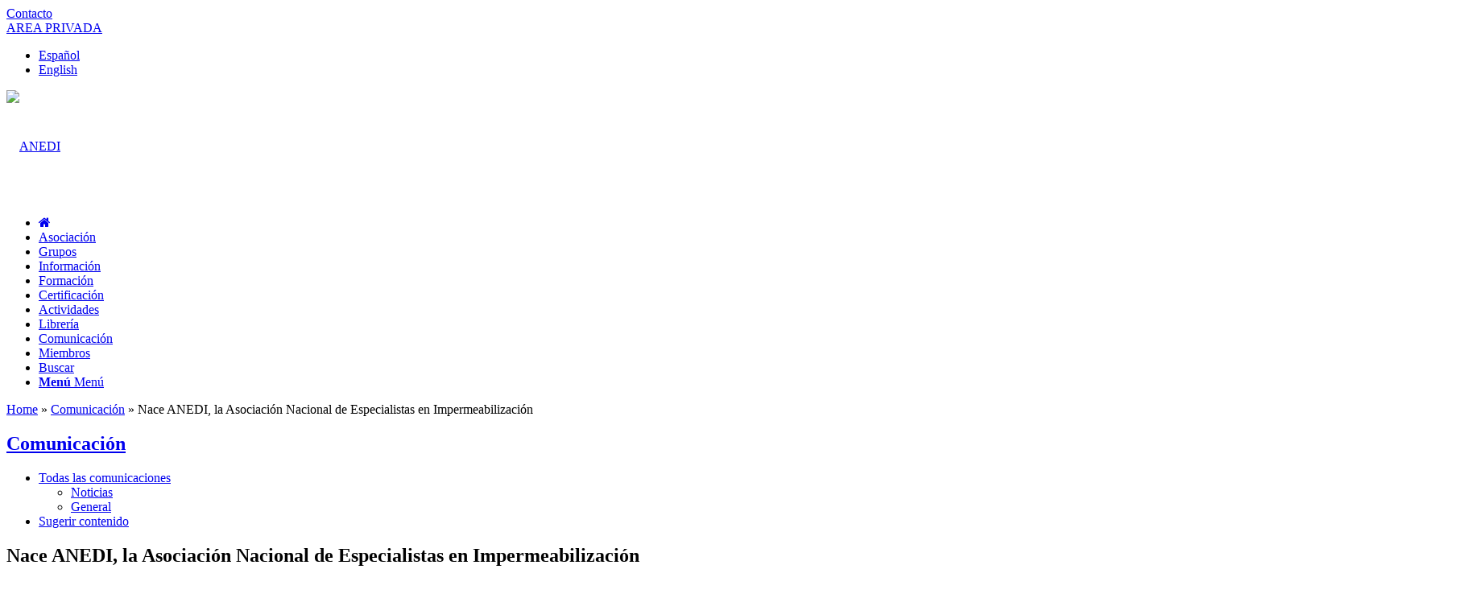

--- FILE ---
content_type: text/html; charset=UTF-8
request_url: https://www.anedi.org/comunicacion/noticias/nace-anedi-la-asociacion-nacional-de-especialistas-en-impermeabilizacion
body_size: 18215
content:
<!DOCTYPE html><html dir="ltr" lang="es" prefix="og: https://ogp.me/ns#" class="html_boxed responsive av-preloader-disabled  html_header_top html_logo_left html_bottom_nav_header html_menu_left html_custom html_header_sticky_disabled html_header_shrinking_disabled html_header_topbar_active html_mobile_menu_phone html_header_searchicon html_content_align_center html_header_unstick_top_disabled html_header_stretch_disabled html_minimal_header html_av-overlay-side html_av-overlay-side-classic html_av-submenu-noclone html_entry_id_18932 av-cookies-no-cookie-consent av-no-preview av-default-lightbox html_text_menu_active av-mobile-menu-switch-default"><head><script data-no-optimize="1">var litespeed_docref=sessionStorage.getItem("litespeed_docref");litespeed_docref&&(Object.defineProperty(document,"referrer",{get:function(){return litespeed_docref}}),sessionStorage.removeItem("litespeed_docref"));</script> <meta charset="UTF-8" /><meta name="robots" content="index, follow" /><meta name="viewport" content="width=device-width, initial-scale=1"><title>Nace ANEDI, la Asociación Nacional de Especialistas en Impermeabilización - ANEDI</title><meta name="description" content="La Asociación Nacional de Especialistas en Impermeabilización, ANEDI, es una asociación independiente de contratistas y empresas especializadas del sector que reúne a profesionales expertos a nivel nacional con amplia y reconocida trayectoria profesional, unidos con el objetivo de formar un gremio especializado, solvente y responsable, comprometido con la formación y la profesionalización del sector." /><meta name="robots" content="max-image-preview:large" /><meta name="author" content="827 RABUSO"/><meta name="google-site-verification" content="Wk0rxjQdSpg4uPEfgygwb-xIRdhanokEU6wv8jbrzv8" /><link rel="canonical" href="https://www.anedi.org/comunicacion/nace-anedi-la-asociacion-nacional-de-especialistas-en-impermeabilizacion" /><meta name="generator" content="All in One SEO Pro (AIOSEO) 4.9.3" /><meta property="og:locale" content="es_ES" /><meta property="og:site_name" content="ANEDI - Asociación nacional de especialistas en impermeabilización" /><meta property="og:type" content="article" /><meta property="og:title" content="Nace ANEDI, la Asociación Nacional de Especialistas en Impermeabilización - ANEDI" /><meta property="og:description" content="La Asociación Nacional de Especialistas en Impermeabilización, ANEDI, es una asociación independiente de contratistas y empresas especializadas del sector que reúne a profesionales expertos a nivel nacional con amplia y reconocida trayectoria profesional, unidos con el objetivo de formar un gremio especializado, solvente y responsable, comprometido con la formación y la profesionalización del sector." /><meta property="og:url" content="https://www.anedi.org/comunicacion/nace-anedi-la-asociacion-nacional-de-especialistas-en-impermeabilizacion" /><meta property="og:image" content="https://www.anedi.org/cms/files/ANEDI_logo_690x390.jpg" /><meta property="og:image:secure_url" content="https://www.anedi.org/cms/files/ANEDI_logo_690x390.jpg" /><meta property="og:image:width" content="690" /><meta property="og:image:height" content="390" /><meta property="article:published_time" content="2020-07-15T14:47:10+00:00" /><meta property="article:modified_time" content="2025-02-24T15:22:34+00:00" /><meta name="twitter:card" content="summary_large_image" /><meta name="twitter:title" content="Nace ANEDI, la Asociación Nacional de Especialistas en Impermeabilización - ANEDI" /><meta name="twitter:description" content="La Asociación Nacional de Especialistas en Impermeabilización, ANEDI, es una asociación independiente de contratistas y empresas especializadas del sector que reúne a profesionales expertos a nivel nacional con amplia y reconocida trayectoria profesional, unidos con el objetivo de formar un gremio especializado, solvente y responsable, comprometido con la formación y la profesionalización del sector." /><meta name="twitter:image" content="https://www.anedi.org/cms/files/ANEDI_logo_690x390.jpg" /> <script type="application/ld+json" class="aioseo-schema">{"@context":"https:\/\/schema.org","@graph":[{"@type":"BlogPosting","@id":"https:\/\/www.anedi.org\/comunicacion\/nace-anedi-la-asociacion-nacional-de-especialistas-en-impermeabilizacion#blogposting","name":"Nace ANEDI, la Asociaci\u00f3n Nacional de Especialistas en Impermeabilizaci\u00f3n - ANEDI","headline":"Nace ANEDI, la Asociaci\u00f3n Nacional de Especialistas en Impermeabilizaci\u00f3n","author":{"@id":"https:\/\/www.anedi.org\/author\/827#author"},"publisher":{"@id":"https:\/\/www.anedi.org\/#organization"},"image":{"@type":"ImageObject","url":"https:\/\/www.anedi.org\/cms\/files\/ANEDI_AGF_200520_Foto_Fundacion.jpg","@id":"https:\/\/www.anedi.org\/comunicacion\/nace-anedi-la-asociacion-nacional-de-especialistas-en-impermeabilizacion\/#articleImage","width":690,"height":390},"datePublished":"2020-07-15T16:47:10+02:00","dateModified":"2025-02-24T16:22:34+01:00","inLanguage":"es-ES","mainEntityOfPage":{"@id":"https:\/\/www.anedi.org\/comunicacion\/nace-anedi-la-asociacion-nacional-de-especialistas-en-impermeabilizacion#webpage"},"isPartOf":{"@id":"https:\/\/www.anedi.org\/comunicacion\/nace-anedi-la-asociacion-nacional-de-especialistas-en-impermeabilizacion#webpage"},"articleSection":"Comunicaci\u00f3n, Noticias"},{"@type":"BreadcrumbList","@id":"https:\/\/www.anedi.org\/comunicacion\/nace-anedi-la-asociacion-nacional-de-especialistas-en-impermeabilizacion#breadcrumblist","itemListElement":[{"@type":"ListItem","@id":"https:\/\/www.anedi.org#listItem","position":1,"name":"Home","item":"https:\/\/www.anedi.org","nextItem":{"@type":"ListItem","@id":"https:\/\/www.anedi.org\/comunicacion#listItem","name":"Comunicaci\u00f3n"}},{"@type":"ListItem","@id":"https:\/\/www.anedi.org\/comunicacion#listItem","position":2,"name":"Comunicaci\u00f3n","item":"https:\/\/www.anedi.org\/comunicacion","nextItem":{"@type":"ListItem","@id":"https:\/\/www.anedi.org\/comunicacion\/nace-anedi-la-asociacion-nacional-de-especialistas-en-impermeabilizacion#listItem","name":"Nace ANEDI, la Asociaci\u00f3n Nacional de Especialistas en Impermeabilizaci\u00f3n"},"previousItem":{"@type":"ListItem","@id":"https:\/\/www.anedi.org#listItem","name":"Home"}},{"@type":"ListItem","@id":"https:\/\/www.anedi.org\/comunicacion\/nace-anedi-la-asociacion-nacional-de-especialistas-en-impermeabilizacion#listItem","position":3,"name":"Nace ANEDI, la Asociaci\u00f3n Nacional de Especialistas en Impermeabilizaci\u00f3n","previousItem":{"@type":"ListItem","@id":"https:\/\/www.anedi.org\/comunicacion#listItem","name":"Comunicaci\u00f3n"}}]},{"@type":"Organization","@id":"https:\/\/www.anedi.org\/#organization","name":"ANEDI","description":"Asociaci\u00f3n nacional de especialistas en impermeabilizaci\u00f3n","url":"https:\/\/www.anedi.org\/","telephone":"+34911873520","logo":{"@type":"ImageObject","url":"https:\/\/www.anedi.org\/cms\/files\/ANEDI_logo_690x390.jpg","@id":"https:\/\/www.anedi.org\/comunicacion\/nace-anedi-la-asociacion-nacional-de-especialistas-en-impermeabilizacion\/#organizationLogo","width":690,"height":390},"image":{"@id":"https:\/\/www.anedi.org\/comunicacion\/nace-anedi-la-asociacion-nacional-de-especialistas-en-impermeabilizacion\/#organizationLogo"},"sameAs":["https:\/\/www.youtube.com\/@AsociacionANEDI","https:\/\/www.linkedin.com\/company\/AsociacionANEDI"]},{"@type":"Person","@id":"https:\/\/www.anedi.org\/author\/827#author","url":"https:\/\/www.anedi.org\/author\/827","name":"827 RABUSO"},{"@type":"WebPage","@id":"https:\/\/www.anedi.org\/comunicacion\/nace-anedi-la-asociacion-nacional-de-especialistas-en-impermeabilizacion#webpage","url":"https:\/\/www.anedi.org\/comunicacion\/nace-anedi-la-asociacion-nacional-de-especialistas-en-impermeabilizacion","name":"Nace ANEDI, la Asociaci\u00f3n Nacional de Especialistas en Impermeabilizaci\u00f3n - ANEDI","description":"La Asociaci\u00f3n Nacional de Especialistas en Impermeabilizaci\u00f3n, ANEDI, es una asociaci\u00f3n independiente de contratistas y empresas especializadas del sector que re\u00fane a profesionales expertos a nivel nacional con amplia y reconocida trayectoria profesional, unidos con el objetivo de formar un gremio especializado, solvente y responsable, comprometido con la formaci\u00f3n y la profesionalizaci\u00f3n del sector.","inLanguage":"es-ES","isPartOf":{"@id":"https:\/\/www.anedi.org\/#website"},"breadcrumb":{"@id":"https:\/\/www.anedi.org\/comunicacion\/nace-anedi-la-asociacion-nacional-de-especialistas-en-impermeabilizacion#breadcrumblist"},"author":{"@id":"https:\/\/www.anedi.org\/author\/827#author"},"creator":{"@id":"https:\/\/www.anedi.org\/author\/827#author"},"datePublished":"2020-07-15T16:47:10+02:00","dateModified":"2025-02-24T16:22:34+01:00"},{"@type":"WebSite","@id":"https:\/\/www.anedi.org\/#website","url":"https:\/\/www.anedi.org\/","name":"ANEDI","description":"Asociaci\u00f3n nacional de especialistas en impermeabilizaci\u00f3n","inLanguage":"es-ES","publisher":{"@id":"https:\/\/www.anedi.org\/#organization"}}]}</script> <link rel="alternate" type="application/rss+xml" title="ANEDI &raquo; Feed" href="https://www.anedi.org/feed" /><link rel="alternate" type="application/rss+xml" title="ANEDI &raquo; Feed de los comentarios" href="https://www.anedi.org/comments/feed" /><link rel="alternate" title="oEmbed (JSON)" type="application/json+oembed" href="https://www.anedi.org/wp-json/oembed/1.0/embed?url=https%3A%2F%2Fwww.anedi.org%2Fcomunicacion%2Fnace-anedi-la-asociacion-nacional-de-especialistas-en-impermeabilizacion" /><link rel="alternate" title="oEmbed (XML)" type="text/xml+oembed" href="https://www.anedi.org/wp-json/oembed/1.0/embed?url=https%3A%2F%2Fwww.anedi.org%2Fcomunicacion%2Fnace-anedi-la-asociacion-nacional-de-especialistas-en-impermeabilizacion&#038;format=xml" /><style id='wp-img-auto-sizes-contain-inline-css' type='text/css'>img:is([sizes=auto i],[sizes^="auto," i]){contain-intrinsic-size:3000px 1500px}
/*# sourceURL=wp-img-auto-sizes-contain-inline-css */</style><link data-optimized="2" rel="stylesheet" href="https://www.anedi.org/cms/wp-content/litespeed/ucss/a17621100b9bc0db1c9a53db8084c813.css?ver=43e1c" /><style id='global-styles-inline-css' type='text/css'>:root{--wp--preset--aspect-ratio--square: 1;--wp--preset--aspect-ratio--4-3: 4/3;--wp--preset--aspect-ratio--3-4: 3/4;--wp--preset--aspect-ratio--3-2: 3/2;--wp--preset--aspect-ratio--2-3: 2/3;--wp--preset--aspect-ratio--16-9: 16/9;--wp--preset--aspect-ratio--9-16: 9/16;--wp--preset--color--black: #000000;--wp--preset--color--cyan-bluish-gray: #abb8c3;--wp--preset--color--white: #ffffff;--wp--preset--color--pale-pink: #f78da7;--wp--preset--color--vivid-red: #cf2e2e;--wp--preset--color--luminous-vivid-orange: #ff6900;--wp--preset--color--luminous-vivid-amber: #fcb900;--wp--preset--color--light-green-cyan: #7bdcb5;--wp--preset--color--vivid-green-cyan: #00d084;--wp--preset--color--pale-cyan-blue: #8ed1fc;--wp--preset--color--vivid-cyan-blue: #0693e3;--wp--preset--color--vivid-purple: #9b51e0;--wp--preset--color--metallic-red: #b02b2c;--wp--preset--color--maximum-yellow-red: #edae44;--wp--preset--color--yellow-sun: #eeee22;--wp--preset--color--palm-leaf: #83a846;--wp--preset--color--aero: #7bb0e7;--wp--preset--color--old-lavender: #745f7e;--wp--preset--color--steel-teal: #5f8789;--wp--preset--color--raspberry-pink: #d65799;--wp--preset--color--medium-turquoise: #4ecac2;--wp--preset--gradient--vivid-cyan-blue-to-vivid-purple: linear-gradient(135deg,rgb(6,147,227) 0%,rgb(155,81,224) 100%);--wp--preset--gradient--light-green-cyan-to-vivid-green-cyan: linear-gradient(135deg,rgb(122,220,180) 0%,rgb(0,208,130) 100%);--wp--preset--gradient--luminous-vivid-amber-to-luminous-vivid-orange: linear-gradient(135deg,rgb(252,185,0) 0%,rgb(255,105,0) 100%);--wp--preset--gradient--luminous-vivid-orange-to-vivid-red: linear-gradient(135deg,rgb(255,105,0) 0%,rgb(207,46,46) 100%);--wp--preset--gradient--very-light-gray-to-cyan-bluish-gray: linear-gradient(135deg,rgb(238,238,238) 0%,rgb(169,184,195) 100%);--wp--preset--gradient--cool-to-warm-spectrum: linear-gradient(135deg,rgb(74,234,220) 0%,rgb(151,120,209) 20%,rgb(207,42,186) 40%,rgb(238,44,130) 60%,rgb(251,105,98) 80%,rgb(254,248,76) 100%);--wp--preset--gradient--blush-light-purple: linear-gradient(135deg,rgb(255,206,236) 0%,rgb(152,150,240) 100%);--wp--preset--gradient--blush-bordeaux: linear-gradient(135deg,rgb(254,205,165) 0%,rgb(254,45,45) 50%,rgb(107,0,62) 100%);--wp--preset--gradient--luminous-dusk: linear-gradient(135deg,rgb(255,203,112) 0%,rgb(199,81,192) 50%,rgb(65,88,208) 100%);--wp--preset--gradient--pale-ocean: linear-gradient(135deg,rgb(255,245,203) 0%,rgb(182,227,212) 50%,rgb(51,167,181) 100%);--wp--preset--gradient--electric-grass: linear-gradient(135deg,rgb(202,248,128) 0%,rgb(113,206,126) 100%);--wp--preset--gradient--midnight: linear-gradient(135deg,rgb(2,3,129) 0%,rgb(40,116,252) 100%);--wp--preset--font-size--small: 1rem;--wp--preset--font-size--medium: 1.125rem;--wp--preset--font-size--large: 1.75rem;--wp--preset--font-size--x-large: clamp(1.75rem, 3vw, 2.25rem);--wp--preset--spacing--20: 0.44rem;--wp--preset--spacing--30: 0.67rem;--wp--preset--spacing--40: 1rem;--wp--preset--spacing--50: 1.5rem;--wp--preset--spacing--60: 2.25rem;--wp--preset--spacing--70: 3.38rem;--wp--preset--spacing--80: 5.06rem;--wp--preset--shadow--natural: 6px 6px 9px rgba(0, 0, 0, 0.2);--wp--preset--shadow--deep: 12px 12px 50px rgba(0, 0, 0, 0.4);--wp--preset--shadow--sharp: 6px 6px 0px rgba(0, 0, 0, 0.2);--wp--preset--shadow--outlined: 6px 6px 0px -3px rgb(255, 255, 255), 6px 6px rgb(0, 0, 0);--wp--preset--shadow--crisp: 6px 6px 0px rgb(0, 0, 0);}:root { --wp--style--global--content-size: 800px;--wp--style--global--wide-size: 1130px; }:where(body) { margin: 0; }.wp-site-blocks > .alignleft { float: left; margin-right: 2em; }.wp-site-blocks > .alignright { float: right; margin-left: 2em; }.wp-site-blocks > .aligncenter { justify-content: center; margin-left: auto; margin-right: auto; }:where(.is-layout-flex){gap: 0.5em;}:where(.is-layout-grid){gap: 0.5em;}.is-layout-flow > .alignleft{float: left;margin-inline-start: 0;margin-inline-end: 2em;}.is-layout-flow > .alignright{float: right;margin-inline-start: 2em;margin-inline-end: 0;}.is-layout-flow > .aligncenter{margin-left: auto !important;margin-right: auto !important;}.is-layout-constrained > .alignleft{float: left;margin-inline-start: 0;margin-inline-end: 2em;}.is-layout-constrained > .alignright{float: right;margin-inline-start: 2em;margin-inline-end: 0;}.is-layout-constrained > .aligncenter{margin-left: auto !important;margin-right: auto !important;}.is-layout-constrained > :where(:not(.alignleft):not(.alignright):not(.alignfull)){max-width: var(--wp--style--global--content-size);margin-left: auto !important;margin-right: auto !important;}.is-layout-constrained > .alignwide{max-width: var(--wp--style--global--wide-size);}body .is-layout-flex{display: flex;}.is-layout-flex{flex-wrap: wrap;align-items: center;}.is-layout-flex > :is(*, div){margin: 0;}body .is-layout-grid{display: grid;}.is-layout-grid > :is(*, div){margin: 0;}body{padding-top: 0px;padding-right: 0px;padding-bottom: 0px;padding-left: 0px;}a:where(:not(.wp-element-button)){text-decoration: underline;}:root :where(.wp-element-button, .wp-block-button__link){background-color: #32373c;border-width: 0;color: #fff;font-family: inherit;font-size: inherit;font-style: inherit;font-weight: inherit;letter-spacing: inherit;line-height: inherit;padding-top: calc(0.667em + 2px);padding-right: calc(1.333em + 2px);padding-bottom: calc(0.667em + 2px);padding-left: calc(1.333em + 2px);text-decoration: none;text-transform: inherit;}.has-black-color{color: var(--wp--preset--color--black) !important;}.has-cyan-bluish-gray-color{color: var(--wp--preset--color--cyan-bluish-gray) !important;}.has-white-color{color: var(--wp--preset--color--white) !important;}.has-pale-pink-color{color: var(--wp--preset--color--pale-pink) !important;}.has-vivid-red-color{color: var(--wp--preset--color--vivid-red) !important;}.has-luminous-vivid-orange-color{color: var(--wp--preset--color--luminous-vivid-orange) !important;}.has-luminous-vivid-amber-color{color: var(--wp--preset--color--luminous-vivid-amber) !important;}.has-light-green-cyan-color{color: var(--wp--preset--color--light-green-cyan) !important;}.has-vivid-green-cyan-color{color: var(--wp--preset--color--vivid-green-cyan) !important;}.has-pale-cyan-blue-color{color: var(--wp--preset--color--pale-cyan-blue) !important;}.has-vivid-cyan-blue-color{color: var(--wp--preset--color--vivid-cyan-blue) !important;}.has-vivid-purple-color{color: var(--wp--preset--color--vivid-purple) !important;}.has-metallic-red-color{color: var(--wp--preset--color--metallic-red) !important;}.has-maximum-yellow-red-color{color: var(--wp--preset--color--maximum-yellow-red) !important;}.has-yellow-sun-color{color: var(--wp--preset--color--yellow-sun) !important;}.has-palm-leaf-color{color: var(--wp--preset--color--palm-leaf) !important;}.has-aero-color{color: var(--wp--preset--color--aero) !important;}.has-old-lavender-color{color: var(--wp--preset--color--old-lavender) !important;}.has-steel-teal-color{color: var(--wp--preset--color--steel-teal) !important;}.has-raspberry-pink-color{color: var(--wp--preset--color--raspberry-pink) !important;}.has-medium-turquoise-color{color: var(--wp--preset--color--medium-turquoise) !important;}.has-black-background-color{background-color: var(--wp--preset--color--black) !important;}.has-cyan-bluish-gray-background-color{background-color: var(--wp--preset--color--cyan-bluish-gray) !important;}.has-white-background-color{background-color: var(--wp--preset--color--white) !important;}.has-pale-pink-background-color{background-color: var(--wp--preset--color--pale-pink) !important;}.has-vivid-red-background-color{background-color: var(--wp--preset--color--vivid-red) !important;}.has-luminous-vivid-orange-background-color{background-color: var(--wp--preset--color--luminous-vivid-orange) !important;}.has-luminous-vivid-amber-background-color{background-color: var(--wp--preset--color--luminous-vivid-amber) !important;}.has-light-green-cyan-background-color{background-color: var(--wp--preset--color--light-green-cyan) !important;}.has-vivid-green-cyan-background-color{background-color: var(--wp--preset--color--vivid-green-cyan) !important;}.has-pale-cyan-blue-background-color{background-color: var(--wp--preset--color--pale-cyan-blue) !important;}.has-vivid-cyan-blue-background-color{background-color: var(--wp--preset--color--vivid-cyan-blue) !important;}.has-vivid-purple-background-color{background-color: var(--wp--preset--color--vivid-purple) !important;}.has-metallic-red-background-color{background-color: var(--wp--preset--color--metallic-red) !important;}.has-maximum-yellow-red-background-color{background-color: var(--wp--preset--color--maximum-yellow-red) !important;}.has-yellow-sun-background-color{background-color: var(--wp--preset--color--yellow-sun) !important;}.has-palm-leaf-background-color{background-color: var(--wp--preset--color--palm-leaf) !important;}.has-aero-background-color{background-color: var(--wp--preset--color--aero) !important;}.has-old-lavender-background-color{background-color: var(--wp--preset--color--old-lavender) !important;}.has-steel-teal-background-color{background-color: var(--wp--preset--color--steel-teal) !important;}.has-raspberry-pink-background-color{background-color: var(--wp--preset--color--raspberry-pink) !important;}.has-medium-turquoise-background-color{background-color: var(--wp--preset--color--medium-turquoise) !important;}.has-black-border-color{border-color: var(--wp--preset--color--black) !important;}.has-cyan-bluish-gray-border-color{border-color: var(--wp--preset--color--cyan-bluish-gray) !important;}.has-white-border-color{border-color: var(--wp--preset--color--white) !important;}.has-pale-pink-border-color{border-color: var(--wp--preset--color--pale-pink) !important;}.has-vivid-red-border-color{border-color: var(--wp--preset--color--vivid-red) !important;}.has-luminous-vivid-orange-border-color{border-color: var(--wp--preset--color--luminous-vivid-orange) !important;}.has-luminous-vivid-amber-border-color{border-color: var(--wp--preset--color--luminous-vivid-amber) !important;}.has-light-green-cyan-border-color{border-color: var(--wp--preset--color--light-green-cyan) !important;}.has-vivid-green-cyan-border-color{border-color: var(--wp--preset--color--vivid-green-cyan) !important;}.has-pale-cyan-blue-border-color{border-color: var(--wp--preset--color--pale-cyan-blue) !important;}.has-vivid-cyan-blue-border-color{border-color: var(--wp--preset--color--vivid-cyan-blue) !important;}.has-vivid-purple-border-color{border-color: var(--wp--preset--color--vivid-purple) !important;}.has-metallic-red-border-color{border-color: var(--wp--preset--color--metallic-red) !important;}.has-maximum-yellow-red-border-color{border-color: var(--wp--preset--color--maximum-yellow-red) !important;}.has-yellow-sun-border-color{border-color: var(--wp--preset--color--yellow-sun) !important;}.has-palm-leaf-border-color{border-color: var(--wp--preset--color--palm-leaf) !important;}.has-aero-border-color{border-color: var(--wp--preset--color--aero) !important;}.has-old-lavender-border-color{border-color: var(--wp--preset--color--old-lavender) !important;}.has-steel-teal-border-color{border-color: var(--wp--preset--color--steel-teal) !important;}.has-raspberry-pink-border-color{border-color: var(--wp--preset--color--raspberry-pink) !important;}.has-medium-turquoise-border-color{border-color: var(--wp--preset--color--medium-turquoise) !important;}.has-vivid-cyan-blue-to-vivid-purple-gradient-background{background: var(--wp--preset--gradient--vivid-cyan-blue-to-vivid-purple) !important;}.has-light-green-cyan-to-vivid-green-cyan-gradient-background{background: var(--wp--preset--gradient--light-green-cyan-to-vivid-green-cyan) !important;}.has-luminous-vivid-amber-to-luminous-vivid-orange-gradient-background{background: var(--wp--preset--gradient--luminous-vivid-amber-to-luminous-vivid-orange) !important;}.has-luminous-vivid-orange-to-vivid-red-gradient-background{background: var(--wp--preset--gradient--luminous-vivid-orange-to-vivid-red) !important;}.has-very-light-gray-to-cyan-bluish-gray-gradient-background{background: var(--wp--preset--gradient--very-light-gray-to-cyan-bluish-gray) !important;}.has-cool-to-warm-spectrum-gradient-background{background: var(--wp--preset--gradient--cool-to-warm-spectrum) !important;}.has-blush-light-purple-gradient-background{background: var(--wp--preset--gradient--blush-light-purple) !important;}.has-blush-bordeaux-gradient-background{background: var(--wp--preset--gradient--blush-bordeaux) !important;}.has-luminous-dusk-gradient-background{background: var(--wp--preset--gradient--luminous-dusk) !important;}.has-pale-ocean-gradient-background{background: var(--wp--preset--gradient--pale-ocean) !important;}.has-electric-grass-gradient-background{background: var(--wp--preset--gradient--electric-grass) !important;}.has-midnight-gradient-background{background: var(--wp--preset--gradient--midnight) !important;}.has-small-font-size{font-size: var(--wp--preset--font-size--small) !important;}.has-medium-font-size{font-size: var(--wp--preset--font-size--medium) !important;}.has-large-font-size{font-size: var(--wp--preset--font-size--large) !important;}.has-x-large-font-size{font-size: var(--wp--preset--font-size--x-large) !important;}
/*# sourceURL=global-styles-inline-css */</style> <script type="litespeed/javascript" data-src="https://www.anedi.org/cms/wp-includes/js/jquery/jquery.min.js" id="jquery-core-js"></script> <link rel="https://api.w.org/" href="https://www.anedi.org/wp-json/" /><link rel="alternate" title="JSON" type="application/json" href="https://www.anedi.org/wp-json/wp/v2/posts/18932" /><style>.cmplz-hidden {
					display: none !important;
				}</style><link rel="profile" href="https://gmpg.org/xfn/11" /><link rel="alternate" type="application/rss+xml" title="ANEDI RSS2 Feed" href="https://www.anedi.org/feed" /><link rel="pingback" href="https://www.anedi.org/cms/xmlrpc.php" /><style type='text/css' media='screen'>#top #header_main > .container, #top #header_main > .container .main_menu  .av-main-nav > li > a, #top #header_main #menu-item-shop .cart_dropdown_link{ height:140px; line-height: 140px; }
 .html_top_nav_header .av-logo-container{ height:140px;  }
 .html_header_top.html_header_sticky #top #wrap_all #main{ padding-top:220px; }</style><!--[if lt IE 9]><script src="https://www.anedi.org/cms/wp-content/themes/enfold/js/html5shiv.js"></script><![endif]--><link rel="icon" href="https://www.anedi.org/cms/files/ANEDI_favicon.png" type="image/png"><style type="text/css">@font-face {font-family: 'entypo-fontello'; font-weight: normal; font-style: normal; font-display: auto;
		src: url('https://www.anedi.org/cms/wp-content/themes/enfold/config-templatebuilder/avia-template-builder/assets/fonts/entypo-fontello.woff2') format('woff2'),
		url('https://www.anedi.org/cms/wp-content/themes/enfold/config-templatebuilder/avia-template-builder/assets/fonts/entypo-fontello.woff') format('woff'),
		url('https://www.anedi.org/cms/wp-content/themes/enfold/config-templatebuilder/avia-template-builder/assets/fonts/entypo-fontello.ttf') format('truetype'),
		url('https://www.anedi.org/cms/wp-content/themes/enfold/config-templatebuilder/avia-template-builder/assets/fonts/entypo-fontello.svg#entypo-fontello') format('svg'),
		url('https://www.anedi.org/cms/wp-content/themes/enfold/config-templatebuilder/avia-template-builder/assets/fonts/entypo-fontello.eot'),
		url('https://www.anedi.org/cms/wp-content/themes/enfold/config-templatebuilder/avia-template-builder/assets/fonts/entypo-fontello.eot?#iefix') format('embedded-opentype');
		} #top .avia-font-entypo-fontello, body .avia-font-entypo-fontello, html body [data-av_iconfont='entypo-fontello']:before{ font-family: 'entypo-fontello'; }</style> <script type="litespeed/javascript" data-src="https://www.googletagmanager.com/gtag/js?id=UA-103821701-
1"></script> <script type="litespeed/javascript">window.dataLayer=window.dataLayer||[];function gtag(){dataLayer.push(arguments)}
gtag('js',new Date());gtag('config','UA-103821701-1')</script> <link href="https://maxcdn.bootstrapcdn.com/font-awesome/4.6.3/css/font-awesome.min.css" rel="stylesheet"/></head><body data-rsssl=1 data-cmplz=2 id="top" class="wp-singular post-template-default single single-post postid-18932 single-format-standard wp-theme-enfold wp-child-theme-anedi boxed no_sidebar_border rtl_columns av-curtain-numeric verdana-websave verdana  avia-responsive-images-support" itemscope="itemscope" itemtype="https://schema.org/WebPage" ><div id='wrap_all'><header id='header' class='all_colors header_color light_bg_color  av_header_top av_logo_left av_bottom_nav_header av_menu_left av_custom av_header_sticky_disabled av_header_shrinking_disabled av_header_stretch_disabled av_mobile_menu_phone av_header_searchicon av_header_unstick_top_disabled av_minimal_header av_header_border_disabled' data-av_shrink_factor='50' role="banner" itemscope="itemscope" itemtype="https://schema.org/WPHeader" ><div id='header_meta' class='container_wrap container_wrap_meta  av_secondary_right av_extra_header_active av_entry_id_18932'><div class='container'><div id="contact_link"><a href="https://www.anedi.org/contacto" title="Contacto">Contacto</a></div><div id="login_link"><a href="https://www.anedi.org/privado/presentacion" title="AREA PRIVADA">AREA PRIVADA</a></div><nav class='sub_menu'  role="navigation" itemscope="itemscope" itemtype="https://schema.org/SiteNavigationElement" ><ul role="menu" class="menu" id="avia2-menu"><li role="menuitem" id="menu-item-18832" class="menu-item menu-item-type-custom menu-item-object-custom menu-item-18832"><a href="https://www.anedi.org/asociacion/presentacion">Español</a></li><li role="menuitem" id="menu-item-18833" class="menu-item menu-item-type-post_type menu-item-object-page menu-item-18833"><a href="https://www.anedi.org/asociacion/presentacion/english">English</a></li></ul></nav></div></div><div  id='header_main' class='container_wrap container_wrap_logo'><div class='container av-logo-container'><div class='inner-container'><span class='logo avia-standard-logo'><a href='https://www.anedi.org/' class='' aria-label='logo' title='logo'><img data-lazyloaded="1" src="[data-uri]" data-src="https://www.anedi.org/cms/files/logo.png" height="100" width="300" alt='ANEDI' title='logo' /></a></span><div class="banner_head"><div id="banner1"><div id="banner1"><div class="wp_bannerize_container wp_bannerize_layout_horizontal"></div></div></div></div></div></div><div id='header_main_alternate' class='container_wrap'><div class='container'><nav class='main_menu' data-selectname='Selecciona una página'  role="navigation" itemscope="itemscope" itemtype="https://schema.org/SiteNavigationElement" ><div class="avia-menu av-main-nav-wrap"><ul role="menu" class="menu av-main-nav" id="avia-menu"><li role="menuitem" id="menu-item-16515" class="menu-item menu-item-type-custom menu-item-object-custom menu-item-home menu-item-top-level menu-item-top-level-1"><a href="https://www.anedi.org/" itemprop="url" tabindex="0"><span class="avia-bullet"></span><span class="avia-menu-text"><i class="fa fa-home" aria-hidden="true"></i></span><span class="avia-menu-fx"><span class="avia-arrow-wrap"><span class="avia-arrow"></span></span></span></a></li><li role="menuitem" id="menu-item-28295" class="menu-item menu-item-type-post_type menu-item-object-page menu-item-top-level menu-item-top-level-2"><a href="https://www.anedi.org/asociacion" itemprop="url" tabindex="0"><span class="avia-bullet"></span><span class="avia-menu-text">Asociación</span><span class="avia-menu-fx"><span class="avia-arrow-wrap"><span class="avia-arrow"></span></span></span></a></li><li role="menuitem" id="menu-item-28298" class="menu-item menu-item-type-post_type menu-item-object-page menu-item-top-level menu-item-top-level-3"><a href="https://www.anedi.org/grupos" itemprop="url" tabindex="0"><span class="avia-bullet"></span><span class="avia-menu-text">Grupos</span><span class="avia-menu-fx"><span class="avia-arrow-wrap"><span class="avia-arrow"></span></span></span></a></li><li role="menuitem" id="menu-item-28301" class="menu-item menu-item-type-post_type menu-item-object-page menu-item-mega-parent  menu-item-top-level menu-item-top-level-4"><a href="https://www.anedi.org/informacion" itemprop="url" tabindex="0"><span class="avia-bullet"></span><span class="avia-menu-text">Información</span><span class="avia-menu-fx"><span class="avia-arrow-wrap"><span class="avia-arrow"></span></span></span></a></li><li role="menuitem" id="menu-item-28304" class="menu-item menu-item-type-post_type menu-item-object-page menu-item-top-level menu-item-top-level-5"><a href="https://www.anedi.org/formacion" itemprop="url" tabindex="0"><span class="avia-bullet"></span><span class="avia-menu-text">Formación</span><span class="avia-menu-fx"><span class="avia-arrow-wrap"><span class="avia-arrow"></span></span></span></a></li><li role="menuitem" id="menu-item-28307" class="menu-item menu-item-type-post_type menu-item-object-page menu-item-top-level menu-item-top-level-6"><a href="https://www.anedi.org/certificacion" itemprop="url" tabindex="0"><span class="avia-bullet"></span><span class="avia-menu-text">Certificación</span><span class="avia-menu-fx"><span class="avia-arrow-wrap"><span class="avia-arrow"></span></span></span></a></li><li role="menuitem" id="menu-item-28287" class="menu-item menu-item-type-taxonomy menu-item-object-category menu-item-top-level menu-item-top-level-7"><a href="https://www.anedi.org/actividades" itemprop="url" tabindex="0"><span class="avia-bullet"></span><span class="avia-menu-text">Actividades</span><span class="avia-menu-fx"><span class="avia-arrow-wrap"><span class="avia-arrow"></span></span></span></a></li><li role="menuitem" id="menu-item-28289" class="menu-item menu-item-type-taxonomy menu-item-object-category menu-item-top-level menu-item-top-level-8"><a href="https://www.anedi.org/libreria" itemprop="url" tabindex="0"><span class="avia-bullet"></span><span class="avia-menu-text">Librería</span><span class="avia-menu-fx"><span class="avia-arrow-wrap"><span class="avia-arrow"></span></span></span></a></li><li role="menuitem" id="menu-item-28288" class="menu-item menu-item-type-taxonomy menu-item-object-category current-post-ancestor current-menu-parent current-post-parent menu-item-top-level menu-item-top-level-9"><a href="https://www.anedi.org/comunicacion" itemprop="url" tabindex="0"><span class="avia-bullet"></span><span class="avia-menu-text">Comunicación</span><span class="avia-menu-fx"><span class="avia-arrow-wrap"><span class="avia-arrow"></span></span></span></a></li><li role="menuitem" id="menu-item-28290" class="menu-item menu-item-type-taxonomy menu-item-object-category menu-item-top-level menu-item-top-level-10"><a href="https://www.anedi.org/miembros" itemprop="url" tabindex="0"><span class="avia-bullet"></span><span class="avia-menu-text">Miembros</span><span class="avia-menu-fx"><span class="avia-arrow-wrap"><span class="avia-arrow"></span></span></span></a></li><li id="menu-item-search" class="noMobile menu-item menu-item-search-dropdown menu-item-avia-special" role="menuitem"><a aria-label="Buscar" href="?s=" rel="nofollow" data-avia-search-tooltip="&lt;form role=&quot;search&quot; action=&quot;https://www.anedi.org/&quot; id=&quot;searchform&quot; method=&quot;get&quot; class=&quot;&quot;&gt;
&lt;div&gt;
&lt;input type=&quot;submit&quot; value=&quot;&quot; id=&quot;searchsubmit&quot; class=&quot;button avia-font-entypo-fontello&quot; /&gt;
&lt;input type=&quot;text&quot; id=&quot;s&quot; name=&quot;s&quot; value=&quot;&quot; placeholder=&#039;Buscar&#039; /&gt;
&lt;/div&gt;
&lt;/form&gt;" aria-hidden='false' data-av_icon='' data-av_iconfont='entypo-fontello'><span class="avia_hidden_link_text">Buscar</span></a></li><li class="av-burger-menu-main menu-item-avia-special " role="menuitem">
<a href="#" aria-label="Menú" aria-hidden="false">
<span class="av-hamburger av-hamburger--spin av-js-hamburger">
<span class="av-hamburger-box">
<span class="av-hamburger-inner"></span>
<strong>Menú</strong>
</span>
</span>
<span class="avia_hidden_link_text">Menú</span>
</a></li></ul></div></nav></div></div></div><div class="header_bg"></div></header><div id='main' class='all_colors' data-scroll-offset='0'><div  class="cont_breads"><div class="aioseo-breadcrumbs"><span class="aioseo-breadcrumb">
<a href="https://www.anedi.org" title="Home">Home</a>
</span><span class="aioseo-breadcrumb-separator">&raquo;</span><span class="aioseo-breadcrumb">
<a href="https://www.anedi.org/comunicacion" title="Comunicación">Comunicación</a>
</span><span class="aioseo-breadcrumb-separator">&raquo;</span><span class="aioseo-breadcrumb">
Nace ANEDI, la Asociación Nacional de Especialistas en Impermeabilización
</span></div></div><div class='responsivesidebar'><div class='inner_sidebar extralight-border'><div class="widget"><h2 class="menu-seccion"><a href="#" title="menu">Comunicaci&oacute;n</a></h2><div class="menu-comunicacion-container"><ul id="menu-comunicacion" class="menu_side_top"><li id="menu-item-28310" class="menu-item menu-item-type-taxonomy menu-item-object-category current-post-ancestor current-menu-parent current-post-parent menu-item-has-children menu-item-28310"><a href="https://www.anedi.org/comunicacion">Todas las comunicaciones</a><ul class="sub-menu"><li id="menu-item-18820" class="menu-item menu-item-type-taxonomy menu-item-object-category current-post-ancestor current-menu-parent current-post-parent menu-item-18820"><a href="https://www.anedi.org/comunicacion/noticias">Noticias</a></li><li id="menu-item-28311" class="menu-item menu-item-type-taxonomy menu-item-object-category menu-item-28311"><a href="https://www.anedi.org/comunicacion/general">General</a></li></ul></li><li id="menu-item-28319" class="menu-item menu-item-type-post_type menu-item-object-page menu-item-28319"><a href="https://www.anedi.org/contacto/contenido">Sugerir contenido</a></li></ul></div></div></div></div><div class='container_wrap container_wrap_first main_color sidebar_left'><div class='container template-blog template-single-blog '><main class='content units av-content-small  av-blog-meta-comments-disabled av-blog-meta-html-info-disabled'  role="main" itemscope="itemscope" itemtype="https://schema.org/Blog" ><div class="col_left_main"><article class='post-entry post-entry-type-standard post-entry-18932 post-loop-1 post-parity-odd post-entry-last single-big  post-18932 post type-post status-publish format-standard hentry category-comunicacion category-noticias'  itemscope="itemscope" itemtype="https://schema.org/BlogPosting" itemprop="blogPost" ><div class='blog-meta'></div><div class='entry-content-wrapper clearfix standard-content'><header class="entry-content-header"><h1 class='xxxxx post-title entry-title '  itemprop="headline" ><span>Nace ANEDI, la Asociación Nacional de Especialistas en Impermeabilización			<span class='post-format-icon minor-meta'></span>	</span></h1><p class="post_fecha">15/07/2020</p></header><div class="entry-content"  itemprop="text" ><p><img data-lazyloaded="1" src="[data-uri]" decoding="async" class="size-full wp-image-18936 aligncenter" data-src="https://www.anedi.org/cms/files/ANEDI_AGF_200520_Foto_Fundacion.jpg" alt="" width="690" height="390" data-srcset="https://www.anedi.org/cms/files/ANEDI_AGF_200520_Foto_Fundacion.jpg 690w, https://www.anedi.org/cms/files/ANEDI_AGF_200520_Foto_Fundacion-230x130.jpg 230w, https://www.anedi.org/cms/files/ANEDI_AGF_200520_Foto_Fundacion-217x122.jpg 217w, https://www.anedi.org/cms/files/ANEDI_AGF_200520_Foto_Fundacion-200x113.jpg 200w, https://www.anedi.org/cms/files/ANEDI_AGF_200520_Foto_Fundacion-450x254.jpg 450w" data-sizes="(max-width: 690px) 100vw, 690px" /></p><p>&nbsp;</p><p>La Asociación Nacional de Especialistas en Impermeabilización, ANEDI, es una asociación independiente de contratistas y empresas especializadas del sector que reúne a profesionales expertos a nivel nacional con amplia y reconocida trayectoria profesional, unidos con el objetivo de formar un gremio especializado, solvente y responsable, comprometido con la formación y la profesionalización del sector.</p><p>Con la constitución ANEDI, sus miembros quieren poner de relieve la aportación de valor que realizan las empresas especializadas en impermeabilización apostando por una implementación continuada de las calidades, unificando criterios generales e incluso desarrollando un sistema de acreditación de empresas especialistas propio.</p><p>La asociación, reconocida por el Ministerio de Trabajo, comenzó su proceso de creación con varias reuniones previas a principios de 2020 y, tras varios encuentros para definir la misión y objetivos de la entidad, en mayo de 2020 tuvo lugar la firma del acta de fundación con más de 15 miembros fundadores, todos ellos empresas con experiencia en las actividades de impermeabilización.</p><p>ANEDI tiene como objetivo general promover la actividad empresarial de impermeabilización, atendiendo a todas las necesidades constructivas de su especialidad ya sea en el ámbito de la edificación residencial, pública, obras civiles y medioambientales, proponiendo siempre las soluciones personalizadas, optimas, garantizadas y respetuosas con el medio ambiente.</p><p>El fin principal de ANEDI es la representación de un gremio profesional, responsable y comprometido con el sector de la construcción y con su propio desarrollo, aplicando las técnicas con el mayor grado de excelencia, implicado en la evolución y formación permanente de sus asociados.</p><p>De ahí, se derivan los objetivos fundamentales de la asociación que son la representación, defensa y promoción de los intereses económicos, sociales y profesionales del sector y de sus miembros, como colectivo con intereses comunes; la resolución de problemas comunes a las entidades miembro y de interés para todo el colectivo; la organización y promoción de actividades y servicios comunes de interés para los miembros; y entablar relaciones, integrarse o colaborar con organizaciones empresariales y profesionales con intereses relacionados con los de la asociación; entre otros objetivos.</p><h2>Enlaces:</h2><ul><li><a href="https://www.anedi.org/miembros">Conozca a nuestros miembros</a></li></ul><h2>Ficheros:</h2><ul><li><a href="https://www.anedi.org/cms/files/201030_ANEDI_NdP_Nace_ANEDI.zip">Nota de prensa y material complementario</a></li></ul></div><footer class="entry-footer"><div class='av-share-box'><h5 class='av-share-link-description av-no-toc '>Compartir por</h5><ul class='av-share-box-list noLightbox'><li class='av-share-link av-social-link-linkedin' ><a target="_blank" aria-label="Compartir por LinkedIn" href='https://linkedin.com/shareArticle?mini=true&#038;title=Nace%20ANEDI%2C%20la%20Asociaci%C3%B3n%20Nacional%20de%20Especialistas%20en%20Impermeabilizaci%C3%B3n&#038;url=https://www.anedi.org/comunicacion/nace-anedi-la-asociacion-nacional-de-especialistas-en-impermeabilizacion' aria-hidden='false' data-av_icon='' data-av_iconfont='entypo-fontello' title='' data-avia-related-tooltip='Compartir por LinkedIn' rel="noopener"><span class='avia_hidden_link_text'>Compartir por LinkedIn</span></a></li><li class='av-share-link av-social-link-facebook' ><a target="_blank" aria-label="Compartir por Facebook" href='https://www.facebook.com/sharer.php?u=https://www.anedi.org/comunicacion/nace-anedi-la-asociacion-nacional-de-especialistas-en-impermeabilizacion&#038;t=Nace%20ANEDI%2C%20la%20Asociaci%C3%B3n%20Nacional%20de%20Especialistas%20en%20Impermeabilizaci%C3%B3n' aria-hidden='false' data-av_icon='' data-av_iconfont='entypo-fontello' title='' data-avia-related-tooltip='Compartir por Facebook' rel="noopener"><span class='avia_hidden_link_text'>Compartir por Facebook</span></a></li><li class='av-share-link av-social-link-mail' ><a  aria-label="Compartir por correo" href='mailto:?subject=Nace%20ANEDI%2C%20la%20Asociaci%C3%B3n%20Nacional%20de%20Especialistas%20en%20Impermeabilizaci%C3%B3n&#038;body=https://www.anedi.org/comunicacion/nace-anedi-la-asociacion-nacional-de-especialistas-en-impermeabilizacion' aria-hidden='false' data-av_icon='' data-av_iconfont='entypo-fontello' title='' data-avia-related-tooltip='Compartir por correo'><span class='avia_hidden_link_text'>Compartir por correo</span></a></li><li class='av-share-link av-social-link-whatsapp' ><a target="_blank" aria-label="Compartir por WhatsApp" href='https://api.whatsapp.com/send?text=https://www.anedi.org/comunicacion/nace-anedi-la-asociacion-nacional-de-especialistas-en-impermeabilizacion' aria-hidden='false' data-av_icon='' data-av_iconfont='entypo-fontello' title='' data-avia-related-tooltip='Compartir por WhatsApp' rel="noopener"><span class='avia_hidden_link_text'>Compartir por WhatsApp</span></a></li></ul></div></footer><div class='post_delimiter'></div></div><div class='post_author_timeline'></div><span class='hidden'>
<span class='av-structured-data'  itemprop="image" itemscope="itemscope" itemtype="https://schema.org/ImageObject" >
<span itemprop='url'>https://www.anedi.org/cms/files/logo.png</span>
<span itemprop='height'>0</span>
<span itemprop='width'>0</span>
</span>
<span class='av-structured-data'  itemprop="publisher" itemtype="https://schema.org/Organization" itemscope="itemscope" >
<span itemprop='name'>827 RABUSO</span>
<span itemprop='logo' itemscope itemtype='https://schema.org/ImageObject'>
<span itemprop='url'>https://www.anedi.org/cms/files/logo.png</span>
</span>
</span><span class='av-structured-data'  itemprop="author" itemscope="itemscope" itemtype="https://schema.org/Person" ><span itemprop='name'>827 RABUSO</span></span><span class='av-structured-data'  itemprop="datePublished" datetime="2020-07-15T16:47:10+02:00" >2020-07-15 16:47:10</span><span class='av-structured-data'  itemprop="dateModified" itemtype="https://schema.org/dateModified" >2025-02-24 16:22:34</span><span class='av-structured-data'  itemprop="mainEntityOfPage" itemtype="https://schema.org/mainEntityOfPage" ><span itemprop='name'>Nace ANEDI, la Asociación Nacional de Especialistas en Impermeabilización</span></span></span></article><div class='single-big'></div><div class='comment-entry post-entry'></div></div></main><aside class='sidebar sidebar_left  alpha units'  role="complementary" itemscope="itemscope" itemtype="https://schema.org/WPSideBar" ><div class='inner_sidebar extralight-border'><div class="widget"><h2 class="menu-seccion">Comunicaci&oacute;n</h2><div class="menu-comunicacion-container"><ul id="menu-comunicacion-1" class="menu_side_top"><li class="menu-item menu-item-type-taxonomy menu-item-object-category current-post-ancestor current-menu-parent current-post-parent menu-item-has-children menu-item-28310"><a href="https://www.anedi.org/comunicacion">Todas las comunicaciones</a><ul class="sub-menu"><li class="menu-item menu-item-type-taxonomy menu-item-object-category current-post-ancestor current-menu-parent current-post-parent menu-item-18820"><a href="https://www.anedi.org/comunicacion/noticias">Noticias</a></li><li class="menu-item menu-item-type-taxonomy menu-item-object-category menu-item-28311"><a href="https://www.anedi.org/comunicacion/general">General</a></li></ul></li><li class="menu-item menu-item-type-post_type menu-item-object-page menu-item-28319"><a href="https://www.anedi.org/contacto/contenido">Sugerir contenido</a></li></ul></div></div><div id="banner2"><div id="banner2"><div class="wp_bannerize_container wp_bannerize_layout_vertical"><div class="wp_bannerize_banner_box wp_bannerize_category_banner2" style="" data-title="¿Quieres ganar visibilidad? ¡Patrocina!" data-mime_type="image-jpeg" data-banner_id="28927" id="wpbanner-28927"><a href="https://www.anedi.org/asociacion/participar/patrocinador"  ><img data-lazyloaded="1" src="[data-uri]" border="0" width="240" height="180" data-src="https://www.anedi.org/cms/files/ANEDI_Internet_Banner2_Patrocina_240x180_250211.jpg" alt="¿Quieres ganar visibilidad? ¡Patrocina!" title="¿Quieres ganar visibilidad? ¡Patrocina!" /></a></div></div></div></div><section id="wp-bannerize-widget-10" class="widget clearfix widget_wp-bannerize-widget"><section id="wp-bannerize-widget-10" class="widget clearfix widget_wp-bannerize-widget"><div class="wp_bannerize_container wp_bannerize_layout_vertical"><div class="wp_bannerize_banner_box wp_bannerize_category_banner3" style="" data-title="Solicita un especialista" data-mime_type="image-jpeg" data-banner_id="28936" id="wpbanner-28936"><a href="https://www.anedi.org/contacto/especialista"  ><img data-lazyloaded="1" src="[data-uri]" border="0" width="240" height="240" data-src="https://www.anedi.org/cms/files/ANEDI_Internet_Banner3_Especialista_240x240_250212.jpg" alt="Solicita un especialista" title="Solicita un especialista" /></a></div></div><span class="seperator extralight-border"></span></section><span class="seperator extralight-border"></span></section><section id="mailpoet_form-2" class="widget clearfix widget_mailpoet_form"><h3 class="widgettitle">Boletín de ANEDI</h3><div class="
mailpoet_form_popup_overlay
"></div><div
id="mailpoet_form_1"
class="
mailpoet_form
mailpoet_form_widget
mailpoet_form_position_
mailpoet_form_animation_
"
><style type="text/css">#mailpoet_form_1 .mailpoet_form {  }
#mailpoet_form_1 .mailpoet_paragraph { line-height: 20px; }
#mailpoet_form_1 .mailpoet_segment_label, #mailpoet_form_1 .mailpoet_text_label, #mailpoet_form_1 .mailpoet_textarea_label, #mailpoet_form_1 .mailpoet_select_label, #mailpoet_form_1 .mailpoet_radio_label, #mailpoet_form_1 .mailpoet_checkbox_label, #mailpoet_form_1 .mailpoet_list_label, #mailpoet_form_1 .mailpoet_date_label { display: block; font-weight: bold; }
#mailpoet_form_1 .mailpoet_text, #mailpoet_form_1 .mailpoet_textarea, #mailpoet_form_1 .mailpoet_select, #mailpoet_form_1 .mailpoet_date_month, #mailpoet_form_1 .mailpoet_date_day, #mailpoet_form_1 .mailpoet_date_year, #mailpoet_form_1 .mailpoet_date { display: block; }
#mailpoet_form_1 .mailpoet_text, #mailpoet_form_1 .mailpoet_textarea { width: 200px; }
#mailpoet_form_1 .mailpoet_checkbox {  }
#mailpoet_form_1 .mailpoet_submit input {  }
#mailpoet_form_1 .mailpoet_divider {  }
#mailpoet_form_1 .mailpoet_message {  }
#mailpoet_form_1 .mailpoet_validate_success { color: #468847; }
#mailpoet_form_1 .mailpoet_validate_error { color: #b94a48; }#mailpoet_form_1{border-radius: 0px;text-align: left;}#mailpoet_form_1 form.mailpoet_form {padding: 20px;}#mailpoet_form_1{width: 100%;}#mailpoet_form_1 .mailpoet_message {margin: 0; padding: 0 20px;}#mailpoet_form_1 .mailpoet_paragraph.last {margin-bottom: 0} @media (max-width: 500px) {#mailpoet_form_1 {background-image: none;}} @media (min-width: 500px) {#mailpoet_form_1 .last .mailpoet_paragraph:last-child {margin-bottom: 0}}  @media (max-width: 500px) {#mailpoet_form_1 .mailpoet_form_column:last-child .mailpoet_paragraph:last-child {margin-bottom: 0}}</style><form
target="_self"
method="post"
action="https://www.anedi.org/cms/wp-admin/admin-post.php?action=mailpoet_subscription_form"
class="mailpoet_form mailpoet_form_form mailpoet_form_widget"
novalidate
data-delay=""
data-exit-intent-enabled=""
data-font-family=""
data-cookie-expiration-time=""
>
<input type="hidden" name="data[form_id]" value="1" />
<input type="hidden" name="token" value="9df0ac1298" />
<input type="hidden" name="api_version" value="v1" />
<input type="hidden" name="endpoint" value="subscribers" />
<input type="hidden" name="mailpoet_method" value="subscribe" /><label class="mailpoet_hp_email_label" style="display: none !important;">Por favor, deja este campo vacío<input type="email" name="data[email]"/></label><div class="mailpoet_paragraph " >Recibir las novedades de la asociación</div><div class="mailpoet_paragraph "><input type="email" autocomplete="email" class="mailpoet_text" id="form_email_1" name="data[form_field_MmVmNWJiZDhhZGNmX2VtYWls]" title="E-mail" value="" style="padding:5px;margin: 0 auto 0 0;" data-automation-id="form_email"  placeholder="E-mail *" aria-label="E-mail *" data-parsley-errors-container=".mailpoet_error_mzij8" data-parsley-required="true" required aria-required="true" data-parsley-minlength="6" data-parsley-maxlength="150" data-parsley-type-message="Este valor debe ser un correo electrónico válido." data-parsley-required-message="Este campo es obligatorio."/><span class="mailpoet_error_mzij8"></span></div><div class="mailpoet_paragraph "><input type="submit" class="mailpoet_submit" value="¡Suscríbete!" data-automation-id="subscribe-submit-button" style="padding:5px;margin: 0 auto 0 0;border-color:transparent;" /><span class="mailpoet_form_loading"><span class="mailpoet_bounce1"></span><span class="mailpoet_bounce2"></span><span class="mailpoet_bounce3"></span></span></div><div class="mailpoet_message"><p class="mailpoet_validate_success"
style="display:none;"
>¡Muchas gracias! A partir de ahora recibirá nuestro boletín en su correo.</p><p class="mailpoet_validate_error"
style="display:none;"
></p></div></form></div><span class="seperator extralight-border"></span></section><section id="wp-bannerize-widget-11" class="widget clearfix widget_wp-bannerize-widget"><section id="wp-bannerize-widget-11" class="widget clearfix widget_wp-bannerize-widget"><div class="wp_bannerize_container wp_bannerize_layout_vertical"><div class="wp_bannerize_banner_box wp_bannerize_category_banner4" style="" data-title="Banner 4: Guía Impermeabilización" data-mime_type="image-jpeg" data-banner_id="23034" id="wpbanner-23034" data-impressions_enabled="true" data-clicks_enabled="true"><a href="https://www.anedi.org/libreria/guia-sobre-impermeabilizacion"  ><img data-lazyloaded="1" src="[data-uri]" width="240" height="240" border="0" data-src="https://www.anedi.org/cms/files/ANEDI_Guia_Informativa_Banner_240x240_220628.jpg.webp" alt="Banner 4: Guía Impermeabilización" title="Banner 4: Guía Impermeabilización" /></a></div></div><span class="seperator extralight-border"></span></section><span class="seperator extralight-border"></span></section><section id="wp-bannerize-widget-12" class="widget clearfix widget_wp-bannerize-widget"><section id="wp-bannerize-widget-12" class="widget clearfix widget_wp-bannerize-widget"><div class="wp_bannerize_container wp_bannerize_layout_vertical"><div class="wp_bannerize_banner_box wp_bannerize_category_banner5" style="" data-title="Banner 5: Patrocinadores" data-mime_type="image-jpeg" data-banner_id="29197" id="wpbanner-29197" data-impressions_enabled="true" data-clicks_enabled="true"><a href="https://www.anedi.org/formacion/webinars"  ><img data-lazyloaded="1" src="[data-uri]" border="0" width="1810" height="2560" data-src="https://www.anedi.org/cms/files/baner_revestech_240x4001.jpg" alt="Banner 5: Patrocinadores" title="Banner 5: Patrocinadores" /></a></div></div><span class="seperator extralight-border"></span></section><span class="seperator extralight-border"></span></section></div></aside></div></div><div class='container_wrap footer_color' id='footer'><div class='container'><div class='flex_column av_one_fourth  first el_before_av_one_fourth'><section id="media_image-2" class="widget clearfix widget_media_image"><img data-lazyloaded="1" src="[data-uri]" width="110" height="148" data-src="https://www.anedi.org/cms/files/logo_pie1-1.png" class="image wp-image-19301  attachment-full size-full" alt="" style="max-width: 100%; height: auto;" decoding="async" /><span class="seperator extralight-border"></span></section></div><div class='flex_column av_one_fourth  el_after_av_one_fourth el_before_av_one_fourth '><section id="nav_menu-4" class="widget clearfix widget_nav_menu"><h3 class="widgettitle">ANEDI</h3><div class="menu-pie-sobre-anedi-container"><ul id="menu-pie-sobre-anedi" class="menu"><li id="menu-item-14943" class="menu-item menu-item-type-post_type menu-item-object-page menu-item-14943"><a href="https://www.anedi.org/asociacion">Presentación</a></li><li id="menu-item-19274" class="menu-item menu-item-type-post_type menu-item-object-page menu-item-19274"><a href="https://www.anedi.org/asociacion/organizacion">Organización</a></li><li id="menu-item-19276" class="menu-item menu-item-type-taxonomy menu-item-object-category menu-item-19276"><a href="https://www.anedi.org/miembros">Miembros</a></li></ul></div><span class="seperator extralight-border"></span></section></div><div class='flex_column av_one_fourth  el_after_av_one_fourth el_before_av_one_fourth '><section id="nav_menu-3" class="widget clearfix widget_nav_menu"><h3 class="widgettitle">Enlaces</h3><div class="menu-pie-enlaces-container"><ul id="menu-pie-enlaces" class="menu"><li id="menu-item-14952" class="menu-item menu-item-type-post_type menu-item-object-page menu-item-14952"><a href="https://www.anedi.org/contacto">Contacto</a></li><li id="menu-item-19277" class="menu-item menu-item-type-post_type menu-item-object-page menu-item-19277"><a href="https://www.anedi.org/asociacion/participar/miembro">Hacerse miembro</a></li><li id="menu-item-19278" class="menu-item menu-item-type-post_type menu-item-object-page menu-item-privacy-policy menu-item-19278"><a rel="privacy-policy" href="https://www.anedi.org/asociacion/marco-normativo/terminos-del-servicio-y-privacidad">Términos del servicio y privacidad</a></li></ul></div><span class="seperator extralight-border"></span></section></div><div class='flex_column av_one_fourth  el_after_av_one_fourth el_before_av_one_fourth '><section id="custom_html-2" class="widget_text widget clearfix widget_custom_html"><h3 class="widgettitle">Redes sociales</h3><div class="textwidget custom-html-widget"><div class="links_socials"><a href="https://www.linkedin.com/company/AsociacionANEDI" target="_blank"><i class="fa fa-linkedin" aria-hidden="true"></i></a>  <a href="https://www.youtube.com/@AsociacionANEDI" target="_blank"><i class="fa fa-youtube-play" aria-hidden="true"></i></a>  <a href="https://goo.gl/maps/NUUyyZt13yN4ZBSA7" target="_blank" rel="noopener"><i class="fa fa-map-marker" aria-hidden="true"></i></a>   <a href="https://www.whatsapp.com/channel/0029Vb6rcCjFMqrR6iRdOM22" title="WhatsApp" target="_blank">        <i class="fa fa-whatsapp"></i></a></div></div><span class="seperator extralight-border"></span></section></div></div></div><footer class='container_wrap socket_color' id='socket'  role="contentinfo" itemscope="itemscope" itemtype="https://schema.org/WPFooter" ><div class='container'><span class='copyright'>&copy; ANEDI </span><nav class='sub_menu_socket'  role="navigation" itemscope="itemscope" itemtype="https://schema.org/SiteNavigationElement" ><div class="avia3-menu"><ul role="menu" class="menu" id="menu-pie-copyright"><li role="menuitem" id="menu-item-13910" class="menu-item menu-item-type-post_type menu-item-object-page menu-item-top-level menu-item-top-level-1"><a href="https://www.anedi.org/mapa-web" itemprop="url" tabindex="0"><span class="avia-bullet"></span><span class="avia-menu-text">Mapa web</span><span class="avia-menu-fx"><span class="avia-arrow-wrap"><span class="avia-arrow"></span></span></span></a></li><li role="menuitem" id="menu-item-13909" class="menu-item menu-item-type-post_type menu-item-object-page menu-item-top-level menu-item-top-level-2"><a href="https://www.anedi.org/contacto" itemprop="url" tabindex="0"><span class="avia-bullet"></span><span class="avia-menu-text">Contacto</span><span class="avia-menu-fx"><span class="avia-arrow-wrap"><span class="avia-arrow"></span></span></span></a></li></ul></div></nav></div></footer></div></div><a href='#top' title='Desplazarse hacia arriba' id='scroll-top-link' aria-hidden='true' data-av_icon='' data-av_iconfont='entypo-fontello' tabindex='-1'><span class="avia_hidden_link_text">Desplazarse hacia arriba</span></a><div id="fb-root"></div><div id="um_upload_single" style="display:none;"></div><div id="um_view_photo" style="display:none;">
<a href="javascript:void(0);" data-action="um_remove_modal" class="um-modal-close" aria-label="Cerrar la vista emergente de la foto">
<i class="um-faicon-times"></i>
</a><div class="um-modal-body photo"><div class="um-modal-photo"></div></div></div> <script type="speculationrules">{"prefetch":[{"source":"document","where":{"and":[{"href_matches":"/*"},{"not":{"href_matches":["/cms/wp-*.php","/cms/wp-admin/*","/cms/files/*","/cms/wp-content/*","/cms/wp-content/plugins/*","/cms/wp-content/themes/anedi/*","/cms/wp-content/themes/enfold/*","/*\\?(.+)"]}},{"not":{"selector_matches":"a[rel~=\"nofollow\"]"}},{"not":{"selector_matches":".no-prefetch, .no-prefetch a"}}]},"eagerness":"conservative"}]}</script> <div id="cmplz-cookiebanner-container"><div class="cmplz-cookiebanner cmplz-hidden banner-1 general optin cmplz-bottom-right cmplz-categories-type-view-preferences" aria-modal="true" data-nosnippet="true" role="dialog" aria-live="polite" aria-labelledby="cmplz-header-1-optin" aria-describedby="cmplz-message-1-optin"><div class="cmplz-header"><div class="cmplz-logo"></div><div class="cmplz-title" id="cmplz-header-1-optin">Gestionar consentimiento</div><div class="cmplz-close" tabindex="0" role="button" aria-label="Cerrar diálogo">
<svg aria-hidden="true" focusable="false" data-prefix="fas" data-icon="times" class="svg-inline--fa fa-times fa-w-11" role="img" xmlns="http://www.w3.org/2000/svg" viewBox="0 0 352 512"><path fill="currentColor" d="M242.72 256l100.07-100.07c12.28-12.28 12.28-32.19 0-44.48l-22.24-22.24c-12.28-12.28-32.19-12.28-44.48 0L176 189.28 75.93 89.21c-12.28-12.28-32.19-12.28-44.48 0L9.21 111.45c-12.28 12.28-12.28 32.19 0 44.48L109.28 256 9.21 356.07c-12.28 12.28-12.28 32.19 0 44.48l22.24 22.24c12.28 12.28 32.2 12.28 44.48 0L176 322.72l100.07 100.07c12.28 12.28 32.2 12.28 44.48 0l22.24-22.24c12.28-12.28 12.28-32.19 0-44.48L242.72 256z"></path></svg></div></div><div class="cmplz-divider cmplz-divider-header"></div><div class="cmplz-body"><div class="cmplz-message" id="cmplz-message-1-optin">Para ofrecer las mejores experiencias, utilizamos tecnologías como las cookies para almacenar y/o acceder a la información del dispositivo. El consentimiento de estas tecnologías nos permitirá procesar datos como el comportamiento de navegación o las identificaciones únicas en este sitio. No consentir o retirar el consentimiento, puede afectar negativamente a ciertas características y funciones.</div><div class="cmplz-categories">
<details class="cmplz-category cmplz-functional" >
<summary>
<span class="cmplz-category-header">
<span class="cmplz-category-title">Funcional</span>
<span class='cmplz-always-active'>
<span class="cmplz-banner-checkbox">
<input type="checkbox"
id="cmplz-functional-optin"
data-category="cmplz_functional"
class="cmplz-consent-checkbox cmplz-functional"
size="40"
value="1"/>
<label class="cmplz-label" for="cmplz-functional-optin"><span class="screen-reader-text">Funcional</span></label>
</span>
Siempre activo							</span>
<span class="cmplz-icon cmplz-open">
<svg xmlns="http://www.w3.org/2000/svg" viewBox="0 0 448 512"  height="18" ><path d="M224 416c-8.188 0-16.38-3.125-22.62-9.375l-192-192c-12.5-12.5-12.5-32.75 0-45.25s32.75-12.5 45.25 0L224 338.8l169.4-169.4c12.5-12.5 32.75-12.5 45.25 0s12.5 32.75 0 45.25l-192 192C240.4 412.9 232.2 416 224 416z"/></svg>
</span>
</span>
</summary><div class="cmplz-description">
<span class="cmplz-description-functional">El almacenamiento o acceso técnico es estrictamente necesario para el propósito legítimo de permitir el uso de un servicio específico explícitamente solicitado por el abonado o usuario, o con el único propósito de llevar a cabo la transmisión de una comunicación a través de una red de comunicaciones electrónicas.</span></div>
</details><details class="cmplz-category cmplz-preferences" >
<summary>
<span class="cmplz-category-header">
<span class="cmplz-category-title">Preferencias</span>
<span class="cmplz-banner-checkbox">
<input type="checkbox"
id="cmplz-preferences-optin"
data-category="cmplz_preferences"
class="cmplz-consent-checkbox cmplz-preferences"
size="40"
value="1"/>
<label class="cmplz-label" for="cmplz-preferences-optin"><span class="screen-reader-text">Preferencias</span></label>
</span>
<span class="cmplz-icon cmplz-open">
<svg xmlns="http://www.w3.org/2000/svg" viewBox="0 0 448 512"  height="18" ><path d="M224 416c-8.188 0-16.38-3.125-22.62-9.375l-192-192c-12.5-12.5-12.5-32.75 0-45.25s32.75-12.5 45.25 0L224 338.8l169.4-169.4c12.5-12.5 32.75-12.5 45.25 0s12.5 32.75 0 45.25l-192 192C240.4 412.9 232.2 416 224 416z"/></svg>
</span>
</span>
</summary><div class="cmplz-description">
<span class="cmplz-description-preferences">El almacenamiento o acceso técnico es necesario para la finalidad legítima de almacenar preferencias no solicitadas por el abonado o usuario.</span></div>
</details><details class="cmplz-category cmplz-statistics" >
<summary>
<span class="cmplz-category-header">
<span class="cmplz-category-title">Estadísticas</span>
<span class="cmplz-banner-checkbox">
<input type="checkbox"
id="cmplz-statistics-optin"
data-category="cmplz_statistics"
class="cmplz-consent-checkbox cmplz-statistics"
size="40"
value="1"/>
<label class="cmplz-label" for="cmplz-statistics-optin"><span class="screen-reader-text">Estadísticas</span></label>
</span>
<span class="cmplz-icon cmplz-open">
<svg xmlns="http://www.w3.org/2000/svg" viewBox="0 0 448 512"  height="18" ><path d="M224 416c-8.188 0-16.38-3.125-22.62-9.375l-192-192c-12.5-12.5-12.5-32.75 0-45.25s32.75-12.5 45.25 0L224 338.8l169.4-169.4c12.5-12.5 32.75-12.5 45.25 0s12.5 32.75 0 45.25l-192 192C240.4 412.9 232.2 416 224 416z"/></svg>
</span>
</span>
</summary><div class="cmplz-description">
<span class="cmplz-description-statistics">El almacenamiento o acceso técnico que es utilizado exclusivamente con fines estadísticos.</span>
<span class="cmplz-description-statistics-anonymous">El almacenamiento o acceso técnico que se utiliza exclusivamente con fines estadísticos anónimos. Sin un requerimiento, el cumplimiento voluntario por parte de tu Proveedor de servicios de Internet, o los registros adicionales de un tercero, la información almacenada o recuperada sólo para este propósito no se puede utilizar para identificarte.</span></div>
</details>
<details class="cmplz-category cmplz-marketing" >
<summary>
<span class="cmplz-category-header">
<span class="cmplz-category-title">Marketing</span>
<span class="cmplz-banner-checkbox">
<input type="checkbox"
id="cmplz-marketing-optin"
data-category="cmplz_marketing"
class="cmplz-consent-checkbox cmplz-marketing"
size="40"
value="1"/>
<label class="cmplz-label" for="cmplz-marketing-optin"><span class="screen-reader-text">Marketing</span></label>
</span>
<span class="cmplz-icon cmplz-open">
<svg xmlns="http://www.w3.org/2000/svg" viewBox="0 0 448 512"  height="18" ><path d="M224 416c-8.188 0-16.38-3.125-22.62-9.375l-192-192c-12.5-12.5-12.5-32.75 0-45.25s32.75-12.5 45.25 0L224 338.8l169.4-169.4c12.5-12.5 32.75-12.5 45.25 0s12.5 32.75 0 45.25l-192 192C240.4 412.9 232.2 416 224 416z"/></svg>
</span>
</span>
</summary><div class="cmplz-description">
<span class="cmplz-description-marketing">El almacenamiento o acceso técnico es necesario para crear perfiles de usuario para enviar publicidad, o para rastrear al usuario en una web o en varias web con fines de marketing similares.</span></div>
</details></div></div><div class="cmplz-links cmplz-information"><ul><li><a class="cmplz-link cmplz-manage-options cookie-statement" href="#" data-relative_url="#cmplz-manage-consent-container">Administrar opciones</a></li><li><a class="cmplz-link cmplz-manage-third-parties cookie-statement" href="#" data-relative_url="#cmplz-cookies-overview">Gestionar los servicios</a></li><li><a class="cmplz-link cmplz-manage-vendors tcf cookie-statement" href="#" data-relative_url="#cmplz-tcf-wrapper">Gestionar {vendor_count} proveedores</a></li><li><a class="cmplz-link cmplz-external cmplz-read-more-purposes tcf" target="_blank" rel="noopener noreferrer nofollow" href="https://cookiedatabase.org/tcf/purposes/" aria-label="Read more about TCF purposes on Cookie Database">Leer más sobre estos propósitos</a></li></ul></div><div class="cmplz-divider cmplz-footer"></div><div class="cmplz-buttons">
<button class="cmplz-btn cmplz-accept">Aceptar</button>
<button class="cmplz-btn cmplz-deny">Denegar</button>
<button class="cmplz-btn cmplz-view-preferences">Ver preferencias</button>
<button class="cmplz-btn cmplz-save-preferences">Guardar preferencias</button>
<a class="cmplz-btn cmplz-manage-options tcf cookie-statement" href="#" data-relative_url="#cmplz-manage-consent-container">Ver preferencias</a></div><div class="cmplz-documents cmplz-links"><ul><li><a class="cmplz-link cookie-statement" href="#" data-relative_url="">{title}</a></li><li><a class="cmplz-link privacy-statement" href="#" data-relative_url="">{title}</a></li><li><a class="cmplz-link impressum" href="#" data-relative_url="">{title}</a></li></ul></div></div></div><div id="cmplz-manage-consent" data-nosnippet="true"><button class="cmplz-btn cmplz-hidden cmplz-manage-consent manage-consent-1">Gestionar consentimiento</button></div> <script data-no-optimize="1">window.lazyLoadOptions=Object.assign({},{threshold:300},window.lazyLoadOptions||{});!function(t,e){"object"==typeof exports&&"undefined"!=typeof module?module.exports=e():"function"==typeof define&&define.amd?define(e):(t="undefined"!=typeof globalThis?globalThis:t||self).LazyLoad=e()}(this,function(){"use strict";function e(){return(e=Object.assign||function(t){for(var e=1;e<arguments.length;e++){var n,a=arguments[e];for(n in a)Object.prototype.hasOwnProperty.call(a,n)&&(t[n]=a[n])}return t}).apply(this,arguments)}function o(t){return e({},at,t)}function l(t,e){return t.getAttribute(gt+e)}function c(t){return l(t,vt)}function s(t,e){return function(t,e,n){e=gt+e;null!==n?t.setAttribute(e,n):t.removeAttribute(e)}(t,vt,e)}function i(t){return s(t,null),0}function r(t){return null===c(t)}function u(t){return c(t)===_t}function d(t,e,n,a){t&&(void 0===a?void 0===n?t(e):t(e,n):t(e,n,a))}function f(t,e){et?t.classList.add(e):t.className+=(t.className?" ":"")+e}function _(t,e){et?t.classList.remove(e):t.className=t.className.replace(new RegExp("(^|\\s+)"+e+"(\\s+|$)")," ").replace(/^\s+/,"").replace(/\s+$/,"")}function g(t){return t.llTempImage}function v(t,e){!e||(e=e._observer)&&e.unobserve(t)}function b(t,e){t&&(t.loadingCount+=e)}function p(t,e){t&&(t.toLoadCount=e)}function n(t){for(var e,n=[],a=0;e=t.children[a];a+=1)"SOURCE"===e.tagName&&n.push(e);return n}function h(t,e){(t=t.parentNode)&&"PICTURE"===t.tagName&&n(t).forEach(e)}function a(t,e){n(t).forEach(e)}function m(t){return!!t[lt]}function E(t){return t[lt]}function I(t){return delete t[lt]}function y(e,t){var n;m(e)||(n={},t.forEach(function(t){n[t]=e.getAttribute(t)}),e[lt]=n)}function L(a,t){var o;m(a)&&(o=E(a),t.forEach(function(t){var e,n;e=a,(t=o[n=t])?e.setAttribute(n,t):e.removeAttribute(n)}))}function k(t,e,n){f(t,e.class_loading),s(t,st),n&&(b(n,1),d(e.callback_loading,t,n))}function A(t,e,n){n&&t.setAttribute(e,n)}function O(t,e){A(t,rt,l(t,e.data_sizes)),A(t,it,l(t,e.data_srcset)),A(t,ot,l(t,e.data_src))}function w(t,e,n){var a=l(t,e.data_bg_multi),o=l(t,e.data_bg_multi_hidpi);(a=nt&&o?o:a)&&(t.style.backgroundImage=a,n=n,f(t=t,(e=e).class_applied),s(t,dt),n&&(e.unobserve_completed&&v(t,e),d(e.callback_applied,t,n)))}function x(t,e){!e||0<e.loadingCount||0<e.toLoadCount||d(t.callback_finish,e)}function M(t,e,n){t.addEventListener(e,n),t.llEvLisnrs[e]=n}function N(t){return!!t.llEvLisnrs}function z(t){if(N(t)){var e,n,a=t.llEvLisnrs;for(e in a){var o=a[e];n=e,o=o,t.removeEventListener(n,o)}delete t.llEvLisnrs}}function C(t,e,n){var a;delete t.llTempImage,b(n,-1),(a=n)&&--a.toLoadCount,_(t,e.class_loading),e.unobserve_completed&&v(t,n)}function R(i,r,c){var l=g(i)||i;N(l)||function(t,e,n){N(t)||(t.llEvLisnrs={});var a="VIDEO"===t.tagName?"loadeddata":"load";M(t,a,e),M(t,"error",n)}(l,function(t){var e,n,a,o;n=r,a=c,o=u(e=i),C(e,n,a),f(e,n.class_loaded),s(e,ut),d(n.callback_loaded,e,a),o||x(n,a),z(l)},function(t){var e,n,a,o;n=r,a=c,o=u(e=i),C(e,n,a),f(e,n.class_error),s(e,ft),d(n.callback_error,e,a),o||x(n,a),z(l)})}function T(t,e,n){var a,o,i,r,c;t.llTempImage=document.createElement("IMG"),R(t,e,n),m(c=t)||(c[lt]={backgroundImage:c.style.backgroundImage}),i=n,r=l(a=t,(o=e).data_bg),c=l(a,o.data_bg_hidpi),(r=nt&&c?c:r)&&(a.style.backgroundImage='url("'.concat(r,'")'),g(a).setAttribute(ot,r),k(a,o,i)),w(t,e,n)}function G(t,e,n){var a;R(t,e,n),a=e,e=n,(t=Et[(n=t).tagName])&&(t(n,a),k(n,a,e))}function D(t,e,n){var a;a=t,(-1<It.indexOf(a.tagName)?G:T)(t,e,n)}function S(t,e,n){var a;t.setAttribute("loading","lazy"),R(t,e,n),a=e,(e=Et[(n=t).tagName])&&e(n,a),s(t,_t)}function V(t){t.removeAttribute(ot),t.removeAttribute(it),t.removeAttribute(rt)}function j(t){h(t,function(t){L(t,mt)}),L(t,mt)}function F(t){var e;(e=yt[t.tagName])?e(t):m(e=t)&&(t=E(e),e.style.backgroundImage=t.backgroundImage)}function P(t,e){var n;F(t),n=e,r(e=t)||u(e)||(_(e,n.class_entered),_(e,n.class_exited),_(e,n.class_applied),_(e,n.class_loading),_(e,n.class_loaded),_(e,n.class_error)),i(t),I(t)}function U(t,e,n,a){var o;n.cancel_on_exit&&(c(t)!==st||"IMG"===t.tagName&&(z(t),h(o=t,function(t){V(t)}),V(o),j(t),_(t,n.class_loading),b(a,-1),i(t),d(n.callback_cancel,t,e,a)))}function $(t,e,n,a){var o,i,r=(i=t,0<=bt.indexOf(c(i)));s(t,"entered"),f(t,n.class_entered),_(t,n.class_exited),o=t,i=a,n.unobserve_entered&&v(o,i),d(n.callback_enter,t,e,a),r||D(t,n,a)}function q(t){return t.use_native&&"loading"in HTMLImageElement.prototype}function H(t,o,i){t.forEach(function(t){return(a=t).isIntersecting||0<a.intersectionRatio?$(t.target,t,o,i):(e=t.target,n=t,a=o,t=i,void(r(e)||(f(e,a.class_exited),U(e,n,a,t),d(a.callback_exit,e,n,t))));var e,n,a})}function B(e,n){var t;tt&&!q(e)&&(n._observer=new IntersectionObserver(function(t){H(t,e,n)},{root:(t=e).container===document?null:t.container,rootMargin:t.thresholds||t.threshold+"px"}))}function J(t){return Array.prototype.slice.call(t)}function K(t){return t.container.querySelectorAll(t.elements_selector)}function Q(t){return c(t)===ft}function W(t,e){return e=t||K(e),J(e).filter(r)}function X(e,t){var n;(n=K(e),J(n).filter(Q)).forEach(function(t){_(t,e.class_error),i(t)}),t.update()}function t(t,e){var n,a,t=o(t);this._settings=t,this.loadingCount=0,B(t,this),n=t,a=this,Y&&window.addEventListener("online",function(){X(n,a)}),this.update(e)}var Y="undefined"!=typeof window,Z=Y&&!("onscroll"in window)||"undefined"!=typeof navigator&&/(gle|ing|ro)bot|crawl|spider/i.test(navigator.userAgent),tt=Y&&"IntersectionObserver"in window,et=Y&&"classList"in document.createElement("p"),nt=Y&&1<window.devicePixelRatio,at={elements_selector:".lazy",container:Z||Y?document:null,threshold:300,thresholds:null,data_src:"src",data_srcset:"srcset",data_sizes:"sizes",data_bg:"bg",data_bg_hidpi:"bg-hidpi",data_bg_multi:"bg-multi",data_bg_multi_hidpi:"bg-multi-hidpi",data_poster:"poster",class_applied:"applied",class_loading:"litespeed-loading",class_loaded:"litespeed-loaded",class_error:"error",class_entered:"entered",class_exited:"exited",unobserve_completed:!0,unobserve_entered:!1,cancel_on_exit:!0,callback_enter:null,callback_exit:null,callback_applied:null,callback_loading:null,callback_loaded:null,callback_error:null,callback_finish:null,callback_cancel:null,use_native:!1},ot="src",it="srcset",rt="sizes",ct="poster",lt="llOriginalAttrs",st="loading",ut="loaded",dt="applied",ft="error",_t="native",gt="data-",vt="ll-status",bt=[st,ut,dt,ft],pt=[ot],ht=[ot,ct],mt=[ot,it,rt],Et={IMG:function(t,e){h(t,function(t){y(t,mt),O(t,e)}),y(t,mt),O(t,e)},IFRAME:function(t,e){y(t,pt),A(t,ot,l(t,e.data_src))},VIDEO:function(t,e){a(t,function(t){y(t,pt),A(t,ot,l(t,e.data_src))}),y(t,ht),A(t,ct,l(t,e.data_poster)),A(t,ot,l(t,e.data_src)),t.load()}},It=["IMG","IFRAME","VIDEO"],yt={IMG:j,IFRAME:function(t){L(t,pt)},VIDEO:function(t){a(t,function(t){L(t,pt)}),L(t,ht),t.load()}},Lt=["IMG","IFRAME","VIDEO"];return t.prototype={update:function(t){var e,n,a,o=this._settings,i=W(t,o);{if(p(this,i.length),!Z&&tt)return q(o)?(e=o,n=this,i.forEach(function(t){-1!==Lt.indexOf(t.tagName)&&S(t,e,n)}),void p(n,0)):(t=this._observer,o=i,t.disconnect(),a=t,void o.forEach(function(t){a.observe(t)}));this.loadAll(i)}},destroy:function(){this._observer&&this._observer.disconnect(),K(this._settings).forEach(function(t){I(t)}),delete this._observer,delete this._settings,delete this.loadingCount,delete this.toLoadCount},loadAll:function(t){var e=this,n=this._settings;W(t,n).forEach(function(t){v(t,e),D(t,n,e)})},restoreAll:function(){var e=this._settings;K(e).forEach(function(t){P(t,e)})}},t.load=function(t,e){e=o(e);D(t,e)},t.resetStatus=function(t){i(t)},t}),function(t,e){"use strict";function n(){e.body.classList.add("litespeed_lazyloaded")}function a(){console.log("[LiteSpeed] Start Lazy Load"),o=new LazyLoad(Object.assign({},t.lazyLoadOptions||{},{elements_selector:"[data-lazyloaded]",callback_finish:n})),i=function(){o.update()},t.MutationObserver&&new MutationObserver(i).observe(e.documentElement,{childList:!0,subtree:!0,attributes:!0})}var o,i;t.addEventListener?t.addEventListener("load",a,!1):t.attachEvent("onload",a)}(window,document);</script><script data-no-optimize="1">window.litespeed_ui_events=window.litespeed_ui_events||["mouseover","click","keydown","wheel","touchmove","touchstart"];var urlCreator=window.URL||window.webkitURL;function litespeed_load_delayed_js_force(){console.log("[LiteSpeed] Start Load JS Delayed"),litespeed_ui_events.forEach(e=>{window.removeEventListener(e,litespeed_load_delayed_js_force,{passive:!0})}),document.querySelectorAll("iframe[data-litespeed-src]").forEach(e=>{e.setAttribute("src",e.getAttribute("data-litespeed-src"))}),"loading"==document.readyState?window.addEventListener("DOMContentLoaded",litespeed_load_delayed_js):litespeed_load_delayed_js()}litespeed_ui_events.forEach(e=>{window.addEventListener(e,litespeed_load_delayed_js_force,{passive:!0})});async function litespeed_load_delayed_js(){let t=[];for(var d in document.querySelectorAll('script[type="litespeed/javascript"]').forEach(e=>{t.push(e)}),t)await new Promise(e=>litespeed_load_one(t[d],e));document.dispatchEvent(new Event("DOMContentLiteSpeedLoaded")),window.dispatchEvent(new Event("DOMContentLiteSpeedLoaded"))}function litespeed_load_one(t,e){console.log("[LiteSpeed] Load ",t);var d=document.createElement("script");d.addEventListener("load",e),d.addEventListener("error",e),t.getAttributeNames().forEach(e=>{"type"!=e&&d.setAttribute("data-src"==e?"src":e,t.getAttribute(e))});let a=!(d.type="text/javascript");!d.src&&t.textContent&&(d.src=litespeed_inline2src(t.textContent),a=!0),t.after(d),t.remove(),a&&e()}function litespeed_inline2src(t){try{var d=urlCreator.createObjectURL(new Blob([t.replace(/^(?:<!--)?(.*?)(?:-->)?$/gm,"$1")],{type:"text/javascript"}))}catch(e){d="data:text/javascript;base64,"+btoa(t.replace(/^(?:<!--)?(.*?)(?:-->)?$/gm,"$1"))}return d}</script><script data-no-optimize="1">var litespeed_vary=document.cookie.replace(/(?:(?:^|.*;\s*)_lscache_vary\s*\=\s*([^;]*).*$)|^.*$/,"");litespeed_vary||fetch("/cms/wp-content/plugins/litespeed-cache/guest.vary.php",{method:"POST",cache:"no-cache",redirect:"follow"}).then(e=>e.json()).then(e=>{console.log(e),e.hasOwnProperty("reload")&&"yes"==e.reload&&(sessionStorage.setItem("litespeed_docref",document.referrer),window.location.reload(!0))});</script><script data-optimized="1" type="litespeed/javascript" data-src="https://www.anedi.org/cms/wp-content/litespeed/js/81a51f0cf7e34d4125b786c49b1c2346.js?ver=43e1c"></script></body></html>
<!-- Page optimized by LiteSpeed Cache @2026-01-21 04:08:36 -->

<!-- Page cached by LiteSpeed Cache 7.7 on 2026-01-21 04:08:36 -->
<!-- Guest Mode -->
<!-- QUIC.cloud UCSS loaded ✅ /ucss/a17621100b9bc0db1c9a53db8084c813.css -->